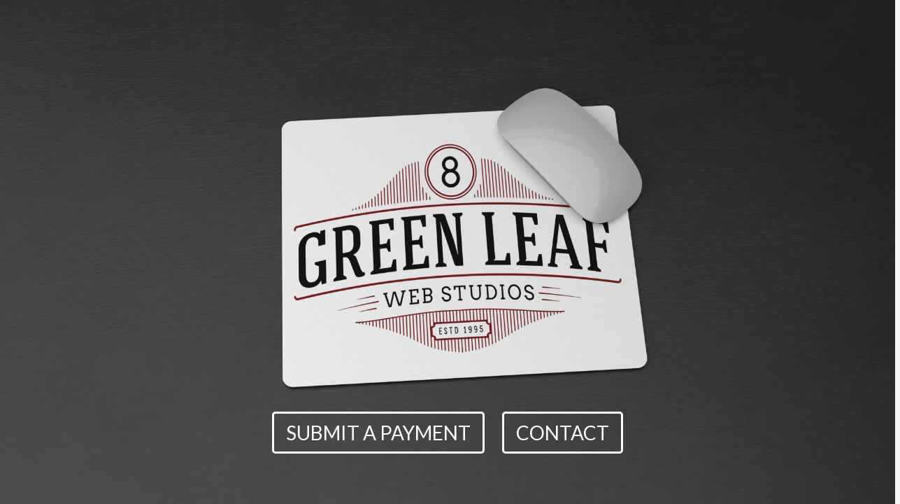

--- FILE ---
content_type: text/html; charset=UTF-8
request_url: https://www.greenleafwebstudios.com/
body_size: 6119
content:
<!DOCTYPE html>

<html class="no-js" lang="en-US">

<head>
  
<meta charset="UTF-8">
<meta name="viewport" content="width=device-width, initial-scale=1.0">
<link rel="pingback" href="https://www.greenleafwebstudios.com/xmlrpc.php">
<title>Green Leaf Web Studios</title>
<link rel='dns-prefetch' href='//www.greenleafwebstudios.com' />
<link rel='dns-prefetch' href='//s.w.org' />
<link rel="alternate" type="application/rss+xml" title="Green Leaf Web Studios &raquo; Feed" href="https://www.greenleafwebstudios.com/feed/" />
<link rel="alternate" type="application/rss+xml" title="Green Leaf Web Studios &raquo; Comments Feed" href="https://www.greenleafwebstudios.com/comments/feed/" />
		<script type="text/javascript">
			window._wpemojiSettings = {"baseUrl":"https:\/\/s.w.org\/images\/core\/emoji\/13.0.0\/72x72\/","ext":".png","svgUrl":"https:\/\/s.w.org\/images\/core\/emoji\/13.0.0\/svg\/","svgExt":".svg","source":{"concatemoji":"https:\/\/www.greenleafwebstudios.com\/wp-includes\/js\/wp-emoji-release.min.js?ver=5.5.17"}};
			!function(e,a,t){var n,r,o,i=a.createElement("canvas"),p=i.getContext&&i.getContext("2d");function s(e,t){var a=String.fromCharCode;p.clearRect(0,0,i.width,i.height),p.fillText(a.apply(this,e),0,0);e=i.toDataURL();return p.clearRect(0,0,i.width,i.height),p.fillText(a.apply(this,t),0,0),e===i.toDataURL()}function c(e){var t=a.createElement("script");t.src=e,t.defer=t.type="text/javascript",a.getElementsByTagName("head")[0].appendChild(t)}for(o=Array("flag","emoji"),t.supports={everything:!0,everythingExceptFlag:!0},r=0;r<o.length;r++)t.supports[o[r]]=function(e){if(!p||!p.fillText)return!1;switch(p.textBaseline="top",p.font="600 32px Arial",e){case"flag":return s([127987,65039,8205,9895,65039],[127987,65039,8203,9895,65039])?!1:!s([55356,56826,55356,56819],[55356,56826,8203,55356,56819])&&!s([55356,57332,56128,56423,56128,56418,56128,56421,56128,56430,56128,56423,56128,56447],[55356,57332,8203,56128,56423,8203,56128,56418,8203,56128,56421,8203,56128,56430,8203,56128,56423,8203,56128,56447]);case"emoji":return!s([55357,56424,8205,55356,57212],[55357,56424,8203,55356,57212])}return!1}(o[r]),t.supports.everything=t.supports.everything&&t.supports[o[r]],"flag"!==o[r]&&(t.supports.everythingExceptFlag=t.supports.everythingExceptFlag&&t.supports[o[r]]);t.supports.everythingExceptFlag=t.supports.everythingExceptFlag&&!t.supports.flag,t.DOMReady=!1,t.readyCallback=function(){t.DOMReady=!0},t.supports.everything||(n=function(){t.readyCallback()},a.addEventListener?(a.addEventListener("DOMContentLoaded",n,!1),e.addEventListener("load",n,!1)):(e.attachEvent("onload",n),a.attachEvent("onreadystatechange",function(){"complete"===a.readyState&&t.readyCallback()})),(n=t.source||{}).concatemoji?c(n.concatemoji):n.wpemoji&&n.twemoji&&(c(n.twemoji),c(n.wpemoji)))}(window,document,window._wpemojiSettings);
		</script>
		<style type="text/css">
img.wp-smiley,
img.emoji {
	display: inline !important;
	border: none !important;
	box-shadow: none !important;
	height: 1em !important;
	width: 1em !important;
	margin: 0 .07em !important;
	vertical-align: -0.1em !important;
	background: none !important;
	padding: 0 !important;
}
</style>
	<link rel='stylesheet' id='wp-block-library-css'  href='https://www.greenleafwebstudios.com/wp-includes/css/dist/block-library/style.min.css?ver=5.5.17' type='text/css' media='all' />
<link rel='stylesheet' id='wp-block-library-theme-css'  href='https://www.greenleafwebstudios.com/wp-includes/css/dist/block-library/theme.min.css?ver=5.5.17' type='text/css' media='all' />
<link rel='stylesheet' id='wc-block-vendors-style-css'  href='https://www.greenleafwebstudios.com/wp-content/plugins/woocommerce/packages/woocommerce-blocks/build/vendors-style.css?ver=3.1.0' type='text/css' media='all' />
<link rel='stylesheet' id='wc-block-style-css'  href='https://www.greenleafwebstudios.com/wp-content/plugins/woocommerce/packages/woocommerce-blocks/build/style.css?ver=3.1.0' type='text/css' media='all' />
<link rel='stylesheet' id='ywsbs-plans-css'  href='https://www.greenleafwebstudios.com/wp-content/plugins/yith-woocommerce-subscription-premium/assets/css/ywsbs-plans.css?ver=5.5.17' type='text/css' media='all' />
<link rel='stylesheet' id='woocommerce-smallscreen-css'  href='https://www.greenleafwebstudios.com/wp-content/plugins/woocommerce/assets/css/woocommerce-smallscreen.css?ver=4.5.5' type='text/css' media='only screen and (max-width: 768px)' />
<style id='woocommerce-inline-inline-css' type='text/css'>
.woocommerce form .form-row .required { visibility: visible; }
</style>
<link rel='stylesheet' id='x-stack-css'  href='https://www.greenleafwebstudios.com/wp-content/themes/pro/framework/dist/css/site/stacks/integrity-light.css?ver=3.2.3' type='text/css' media='all' />
<link rel='stylesheet' id='x-woocommerce-css'  href='https://www.greenleafwebstudios.com/wp-content/themes/pro/framework/dist/css/site/woocommerce/integrity-light.css?ver=3.2.3' type='text/css' media='all' />
<link rel='stylesheet' id='x-cranium-migration-css'  href='https://www.greenleafwebstudios.com/wp-content/themes/pro/framework/legacy/cranium/dist/css/site/integrity-light.css?ver=3.2.3' type='text/css' media='all' />
<link rel='stylesheet' id='x-child-css'  href='https://www.greenleafwebstudios.com/wp-content/themes/pro-child/style.css?ver=3.2.3' type='text/css' media='all' />
<link rel='stylesheet' id='yith_ywsbs_frontend-css'  href='https://www.greenleafwebstudios.com/wp-content/plugins/yith-woocommerce-subscription-premium/assets/css/frontend.css?ver=2.0.4' type='text/css' media='all' />
<style id='yith_ywsbs_frontend-inline-css' type='text/css'>
.ywsbs-signup-fee{color:#467484;}.ywsbs-trial-period{color:#467484;}span.status.active{ color:#b2ac00;} span.status.paused{ color:#34495e;} span.status.pending{ color:#d38a0b;} span.status.overdue{ color:#d35400;} span.status.trial{ color:#8e44ad;} span.status.cancelled{ color:#c0392b;} span.status.expired{ color:#bdc3c7;} span.status.suspended{ color:#e74c3c;} 
</style>
<script type="text/template" id="tmpl-variation-template">
	<div class="woocommerce-variation-description">{{{ data.variation.variation_description }}}</div>
	<div class="woocommerce-variation-price">{{{ data.variation.price_html }}}</div>
	<div class="woocommerce-variation-availability">{{{ data.variation.availability_html }}}</div>
</script>
<script type="text/template" id="tmpl-unavailable-variation-template">
	<p>Sorry, this product is unavailable. Please choose a different combination.</p>
</script>
<script type='text/javascript' src='https://www.greenleafwebstudios.com/wp-includes/js/jquery/jquery.js?ver=1.12.4-wp' id='jquery-core-js'></script>
<link rel="https://api.w.org/" href="https://www.greenleafwebstudios.com/wp-json/" /><link rel="alternate" type="application/json" href="https://www.greenleafwebstudios.com/wp-json/wp/v2/pages/8" /><link rel="canonical" href="https://www.greenleafwebstudios.com/" />
<link rel='shortlink' href='https://www.greenleafwebstudios.com/' />
<link rel="alternate" type="application/json+oembed" href="https://www.greenleafwebstudios.com/wp-json/oembed/1.0/embed?url=https%3A%2F%2Fwww.greenleafwebstudios.com%2F" />
<link rel="alternate" type="text/xml+oembed" href="https://www.greenleafwebstudios.com/wp-json/oembed/1.0/embed?url=https%3A%2F%2Fwww.greenleafwebstudios.com%2F&#038;format=xml" />
	<noscript><style>.woocommerce-product-gallery{ opacity: 1 !important; }</style></noscript>
	<style id="x-generated-css">a,h1 a:hover,h2 a:hover,h3 a:hover,h4 a:hover,h5 a:hover,h6 a:hover,.x-breadcrumb-wrap a:hover,.widget ul li a:hover,.widget ol li a:hover,.widget.widget_text ul li a,.widget.widget_text ol li a,.widget_nav_menu .current-menu-item > a,.x-accordion-heading .x-accordion-toggle:hover,.x-comment-author a:hover,.x-comment-time:hover,.x-recent-posts a:hover .h-recent-posts{color:#ff2a13;}a:hover,.widget.widget_text ul li a:hover,.widget.widget_text ol li a:hover,.x-twitter-widget ul li a:hover{color:#d80f0f;}.woocommerce .price > .amount,.woocommerce .price > ins > .amount,.woocommerce .star-rating:before,.woocommerce .star-rating span:before,.woocommerce li.product .entry-header h3 a:hover{color:#ff2a13;}.rev_slider_wrapper,a.x-img-thumbnail:hover,.x-slider-container.below,.page-template-template-blank-3-php .x-slider-container.above,.page-template-template-blank-6-php .x-slider-container.above{border-color:#ff2a13;}.entry-thumb:before,.x-pagination span.current,.flex-direction-nav a,.flex-control-nav a:hover,.flex-control-nav a.flex-active,.mejs-time-current,.x-dropcap,.x-skill-bar .bar,.x-pricing-column.featured h2,.h-comments-title small,.x-entry-share .x-share:hover,.x-highlight,.x-recent-posts .x-recent-posts-img:after{background-color:#ff2a13;}.woocommerce .onsale,.widget_price_filter .ui-slider .ui-slider-range{background-color:#ff2a13;}.x-nav-tabs > .active > a,.x-nav-tabs > .active > a:hover{box-shadow:inset 0 3px 0 0 #ff2a13;}.x-main{width:69.536945%;}.x-sidebar{width:25.536945%;}.x-comment-author,.x-comment-time,.comment-form-author label,.comment-form-email label,.comment-form-url label,.comment-form-rating label,.comment-form-comment label,.widget_calendar #wp-calendar caption,.widget.widget_rss li .rsswidget{font-family:"Lato",sans-serif;font-weight:700;}.p-landmark-sub,.p-meta,input,button,select,textarea{font-family:"Lato",sans-serif;}.widget ul li a,.widget ol li a,.x-comment-time{color:#999999;}.woocommerce .price > .from,.woocommerce .price > del,.woocommerce p.stars span a:after{color:#999999;}.widget_text ol li a,.widget_text ul li a{color:#ff2a13;}.widget_text ol li a:hover,.widget_text ul li a:hover{color:#d80f0f;}.comment-form-author label,.comment-form-email label,.comment-form-url label,.comment-form-rating label,.comment-form-comment label,.widget_calendar #wp-calendar th,.p-landmark-sub strong,.widget_tag_cloud .tagcloud a:hover,.widget_tag_cloud .tagcloud a:active,.entry-footer a:hover,.entry-footer a:active,.x-breadcrumbs .current,.x-comment-author,.x-comment-author a{color:#272727;}.widget_calendar #wp-calendar th{border-color:#272727;}.h-feature-headline span i{background-color:#272727;}@media (max-width:979px){}html{font-size:14px;}@media (min-width:480px){html{font-size:14px;}}@media (min-width:767px){html{font-size:14px;}}@media (min-width:979px){html{font-size:14px;}}@media (min-width:1200px){html{font-size:14px;}}body{font-style:normal;font-weight:400;color:#999999;background-color:#f3f3f3;}.w-b{font-weight:400 !important;}h1,h2,h3,h4,h5,h6,.h1,.h2,.h3,.h4,.h5,.h6{font-family:"Lato",sans-serif;font-style:normal;font-weight:700;}h1,.h1{letter-spacing:-0.035em;}h2,.h2{letter-spacing:-0.035em;}h3,.h3{letter-spacing:-0.035em;}h4,.h4{letter-spacing:-0.035em;}h5,.h5{letter-spacing:-0.035em;}h6,.h6{letter-spacing:-0.035em;}.w-h{font-weight:700 !important;}.x-container.width{width:88%;}.x-container.max{max-width:1200px;}.x-main.full{float:none;display:block;width:auto;}@media (max-width:979px){.x-main.full,.x-main.left,.x-main.right,.x-sidebar.left,.x-sidebar.right{float:none;display:block;width:auto !important;}}.entry-header,.entry-content{font-size:1rem;}body,input,button,select,textarea{font-family:"Lato",sans-serif;}h1,h2,h3,h4,h5,h6,.h1,.h2,.h3,.h4,.h5,.h6,h1 a,h2 a,h3 a,h4 a,h5 a,h6 a,.h1 a,.h2 a,.h3 a,.h4 a,.h5 a,.h6 a,blockquote{color:#272727;}.cfc-h-tx{color:#272727 !important;}.cfc-h-bd{border-color:#272727 !important;}.cfc-h-bg{background-color:#272727 !important;}.cfc-b-tx{color:#999999 !important;}.cfc-b-bd{border-color:#999999 !important;}.cfc-b-bg{background-color:#999999 !important;}.x-btn,.button,[type="submit"]{color:#ffffff;border-color:#ac1100;background-color:#ff2a13;margin-bottom:0.25em;text-shadow:0 0.075em 0.075em rgba(0,0,0,0.5);box-shadow:0 0.25em 0 0 #a71000,0 4px 9px rgba(0,0,0,0.75);border-radius:0.25em;}.x-btn:hover,.button:hover,[type="submit"]:hover{color:#ffffff;border-color:#600900;background-color:#ef2201;margin-bottom:0.25em;text-shadow:0 0.075em 0.075em rgba(0,0,0,0.5);box-shadow:0 0.25em 0 0 #a71000,0 4px 9px rgba(0,0,0,0.75);}.x-btn.x-btn-real,.x-btn.x-btn-real:hover{margin-bottom:0.25em;text-shadow:0 0.075em 0.075em rgba(0,0,0,0.65);}.x-btn.x-btn-real{box-shadow:0 0.25em 0 0 #a71000,0 4px 9px rgba(0,0,0,0.75);}.x-btn.x-btn-real:hover{box-shadow:0 0.25em 0 0 #a71000,0 4px 9px rgba(0,0,0,0.75);}.x-btn.x-btn-flat,.x-btn.x-btn-flat:hover{margin-bottom:0;text-shadow:0 0.075em 0.075em rgba(0,0,0,0.65);box-shadow:none;}.x-btn.x-btn-transparent,.x-btn.x-btn-transparent:hover{margin-bottom:0;border-width:3px;text-shadow:none;text-transform:uppercase;background-color:transparent;box-shadow:none;}.woocommerce p.stars span a{background-color:#ff2a13;}body .gform_wrapper .gfield_required{color:#ff2a13;}body .gform_wrapper h2.gsection_title,body .gform_wrapper h3.gform_title,body .gform_wrapper .top_label .gfield_label,body .gform_wrapper .left_label .gfield_label,body .gform_wrapper .right_label .gfield_label{font-weight:700;}body .gform_wrapper h2.gsection_title{letter-spacing:-0.035em !important;}body .gform_wrapper h3.gform_title{letter-spacing:-0.035em !important;}body .gform_wrapper .top_label .gfield_label,body .gform_wrapper .left_label .gfield_label,body .gform_wrapper .right_label .gfield_label{color:#272727;}body .gform_wrapper .validation_message{font-weight:400;}.x-topbar .p-info a:hover,.x-widgetbar .widget ul li a:hover{color:#ff2a13;}.x-topbar .p-info,.x-topbar .p-info a,.x-navbar .desktop .x-nav > li > a,.x-navbar .desktop .sub-menu a,.x-navbar .mobile .x-nav li > a,.x-breadcrumb-wrap a,.x-breadcrumbs .delimiter{color:#999999;}.x-navbar .desktop .x-nav > li > a:hover,.x-navbar .desktop .x-nav > .x-active > a,.x-navbar .desktop .x-nav > .current-menu-item > a,.x-navbar .desktop .sub-menu a:hover,.x-navbar .desktop .sub-menu .x-active > a,.x-navbar .desktop .sub-menu .current-menu-item > a,.x-navbar .desktop .x-nav .x-megamenu > .sub-menu > li > a,.x-navbar .mobile .x-nav li > a:hover,.x-navbar .mobile .x-nav .x-active > a,.x-navbar .mobile .x-nav .current-menu-item > a{color:#272727;}.x-navbar .desktop .x-nav > li > a:hover,.x-navbar .desktop .x-nav > .x-active > a,.x-navbar .desktop .x-nav > .current-menu-item > a{box-shadow:inset 0 4px 0 0 #ff2a13;}.x-navbar .desktop .x-nav > li > a{height:90px;padding-top:37px;}.x-navbar .desktop .x-nav > li ul{top:75px;;}@media (max-width:979px){}.x-btn-widgetbar{border-top-color:#000000;border-right-color:#000000;}.x-btn-widgetbar:hover{border-top-color:#444444;border-right-color:#444444;}.x-navbar-inner{min-height:90px;}.x-brand{margin-top:22px;font-family:"Lato",sans-serif;font-size:42px;font-style:normal;font-weight:700;letter-spacing:-0.035em;color:#272727;}.x-brand:hover,.x-brand:focus{color:#272727;}.x-navbar .x-nav-wrap .x-nav > li > a{font-family:"Lato",sans-serif;font-style:normal;font-weight:700;letter-spacing:0.085em;text-transform:uppercase;}.x-navbar .desktop .x-nav > li > a{font-size:13px;}.x-navbar .desktop .x-nav > li > a:not(.x-btn-navbar-woocommerce){padding-left:20px;padding-right:20px;}.x-navbar .desktop .x-nav > li > a > span{margin-right:-0.085em;}.x-btn-navbar{margin-top:20px;}.x-btn-navbar,.x-btn-navbar.collapsed{font-size:24px;}@media (max-width:979px){.x-widgetbar{left:0;right:0;}}@font-face{font-family:'FontAwesomePro';font-style:normal;font-weight:900;font-display:block;src:url('https://www.greenleafwebstudios.com/wp-content/themes/pro/cornerstone/assets/dist/fonts/fa-solid-900.woff2') format('woff2'),url('https://www.greenleafwebstudios.com/wp-content/themes/pro/cornerstone/assets/dist/fonts/fa-solid-900.woff') format('woff'),url('https://www.greenleafwebstudios.com/wp-content/themes/pro/cornerstone/assets/dist/fonts/fa-solid-900.ttf') format('truetype');}[data-x-fa-pro-icon]{font-family:"FontAwesomePro" !important;}[data-x-fa-pro-icon]:before{content:attr(data-x-fa-pro-icon);}[data-x-icon],[data-x-icon-o],[data-x-icon-l],[data-x-icon-s],[data-x-icon-b],[data-x-fa-pro-icon],[class*="cs-fa-"]{display:inline-block;font-style:normal;font-weight:400;text-decoration:inherit;text-rendering:auto;-webkit-font-smoothing:antialiased;-moz-osx-font-smoothing:grayscale;}[data-x-icon].left,[data-x-icon-o].left,[data-x-icon-l].left,[data-x-icon-s].left,[data-x-icon-b].left,[data-x-fa-pro-icon].left,[class*="cs-fa-"].left{margin-right:0.5em;}[data-x-icon].right,[data-x-icon-o].right,[data-x-icon-l].right,[data-x-icon-s].right,[data-x-icon-b].right,[data-x-fa-pro-icon].right,[class*="cs-fa-"].right{margin-left:0.5em;}[data-x-icon]:before,[data-x-icon-o]:before,[data-x-icon-l]:before,[data-x-icon-s]:before,[data-x-icon-b]:before,[data-x-fa-pro-icon]:before,[class*="cs-fa-"]:before{line-height:1;}@font-face{font-family:'FontAwesome';font-style:normal;font-weight:900;font-display:block;src:url('https://www.greenleafwebstudios.com/wp-content/themes/pro/cornerstone/assets/dist/fonts/fa-solid-900.woff2') format('woff2'),url('https://www.greenleafwebstudios.com/wp-content/themes/pro/cornerstone/assets/dist/fonts/fa-solid-900.woff') format('woff'),url('https://www.greenleafwebstudios.com/wp-content/themes/pro/cornerstone/assets/dist/fonts/fa-solid-900.ttf') format('truetype');}[data-x-icon],[data-x-icon-s],[data-x-icon][class*="cs-fa-"]{font-family:"FontAwesome" !important;font-weight:900;}[data-x-icon]:before,[data-x-icon][class*="cs-fa-"]:before{content:attr(data-x-icon);}[data-x-icon-s]:before{content:attr(data-x-icon-s);}@font-face{font-family:'FontAwesomeRegular';font-style:normal;font-weight:400;font-display:block;src:url('https://www.greenleafwebstudios.com/wp-content/themes/pro/cornerstone/assets/dist/fonts/fa-regular-400.woff2') format('woff2'),url('https://www.greenleafwebstudios.com/wp-content/themes/pro/cornerstone/assets/dist/fonts/fa-regular-400.woff') format('woff'),url('https://www.greenleafwebstudios.com/wp-content/themes/pro/cornerstone/assets/dist/fonts/fa-regular-400.ttf') format('truetype');}@font-face{font-family:'FontAwesomePro';font-style:normal;font-weight:400;font-display:block;src:url('https://www.greenleafwebstudios.com/wp-content/themes/pro/cornerstone/assets/dist/fonts/fa-regular-400.woff2') format('woff2'),url('https://www.greenleafwebstudios.com/wp-content/themes/pro/cornerstone/assets/dist/fonts/fa-regular-400.woff') format('woff'),url('https://www.greenleafwebstudios.com/wp-content/themes/pro/cornerstone/assets/dist/fonts/fa-regular-400.ttf') format('truetype');}[data-x-icon-o]{font-family:"FontAwesomeRegular" !important;}[data-x-icon-o]:before{content:attr(data-x-icon-o);}@font-face{font-family:'FontAwesomeLight';font-style:normal;font-weight:300;font-display:block;src:url('https://www.greenleafwebstudios.com/wp-content/themes/pro/cornerstone/assets/dist/fonts/fa-light-300.woff2') format('woff2'),url('https://www.greenleafwebstudios.com/wp-content/themes/pro/cornerstone/assets/dist/fonts/fa-light-300.woff') format('woff'),url('https://www.greenleafwebstudios.com/wp-content/themes/pro/cornerstone/assets/dist/fonts/fa-light-300.ttf') format('truetype');}@font-face{font-family:'FontAwesomePro';font-style:normal;font-weight:300;font-display:block;src:url('https://www.greenleafwebstudios.com/wp-content/themes/pro/cornerstone/assets/dist/fonts/fa-light-300.woff2') format('woff2'),url('https://www.greenleafwebstudios.com/wp-content/themes/pro/cornerstone/assets/dist/fonts/fa-light-300.woff') format('woff'),url('https://www.greenleafwebstudios.com/wp-content/themes/pro/cornerstone/assets/dist/fonts/fa-light-300.ttf') format('truetype');}[data-x-icon-l]{font-family:"FontAwesomeLight" !important;font-weight:300;}[data-x-icon-l]:before{content:attr(data-x-icon-l);}@font-face{font-family:'FontAwesomeBrands';font-style:normal;font-weight:normal;font-display:block;src:url('https://www.greenleafwebstudios.com/wp-content/themes/pro/cornerstone/assets/dist/fonts/fa-brands-400.woff2') format('woff2'),url('https://www.greenleafwebstudios.com/wp-content/themes/pro/cornerstone/assets/dist/fonts/fa-brands-400.woff') format('woff'),url('https://www.greenleafwebstudios.com/wp-content/themes/pro/cornerstone/assets/dist/fonts/fa-brands-400.ttf') format('truetype');}[data-x-icon-b]{font-family:"FontAwesomeBrands" !important;}[data-x-icon-b]:before{content:attr(data-x-icon-b);}.woocommerce .button.product_type_simple:before,.woocommerce .button.product_type_variable:before,.woocommerce .button.single_add_to_cart_button:before{font-family:"FontAwesome" !important;font-weight:900;}.e8-4.x-anchor {border-width:3px;border-style:solid;border-color:rgb(255,255,255);border-radius:0.35em;font-size:1em;background-color:transparent;box-shadow:0em 0.15em 0.65em 0em transparent;}.e8-6.x-anchor {border-width:3px;border-style:solid;border-color:rgb(255,255,255);border-radius:0.35em;font-size:1em;background-color:transparent;box-shadow:0em 0.15em 0.65em 0em transparent;}.e8-4.x-anchor .x-anchor-content {flex-direction:row;justify-content:center;align-items:center;padding:0.575em 0.85em 0.575em 0.85em;}.e8-6.x-anchor .x-anchor-content {flex-direction:row;justify-content:center;align-items:center;padding:0.575em 0.85em 0.575em 0.85em;}.e8-4.x-anchor[class*="active"] {border-color:transparent;background-color:rgba(255,255,255,1);box-shadow:0em 0.15em 0.65em 0em rgba(0,0,0,0.25);}.e8-6.x-anchor[class*="active"] {border-color:transparent;background-color:rgba(255,255,255,1);box-shadow:0em 0.15em 0.65em 0em rgba(0,0,0,0.25);}.e8-4.x-anchor .x-anchor-text {margin:5px;}.e8-6.x-anchor .x-anchor-text {margin:5px;}.e8-4.x-anchor .x-anchor-text-primary {font-family:inherit;font-size:2em;font-style:normal;font-weight:400;line-height:1;color:rgb(255,255,255);}.e8-6.x-anchor .x-anchor-text-primary {font-family:inherit;font-size:2em;font-style:normal;font-weight:400;line-height:1;color:rgb(255,255,255);}.e8-4.x-anchor[class*="active"] .x-anchor-text-primary {color:rgba(0,0,0,0.5);}.e8-6.x-anchor[class*="active"] .x-anchor-text-primary {color:rgba(0,0,0,0.5);}.e8-4.x-anchor .x-anchor-text-secondary {margin-top:0.35em;font-family:inherit;font-size:0.75em;font-style:normal;font-weight:400;line-height:1;color:rgba(0,0,0,1);}.e8-6.x-anchor .x-anchor-text-secondary {margin-top:0.35em;font-family:inherit;font-size:0.75em;font-style:normal;font-weight:400;line-height:1;color:rgba(0,0,0,1);}.e8-4.x-anchor[class*="active"] .x-anchor-text-secondary {color:rgba(0,0,0,0.5);}.e8-6.x-anchor[class*="active"] .x-anchor-text-secondary {color:rgba(0,0,0,0.5);}.e8-5.x-line {padding:0 0 0 25px;font-size:1em;}.e8-3.x-col {display:flex;flex-direction:row;justify-content:center;align-items:flex-end;flex-wrap:wrap;align-content:flex-end;z-index:1;min-height:90vh;font-size:1em;background-color:transparent;}.e8-2.x-row {z-index:1;margin:0px auto 0px auto;padding:1px;font-size:1em;background-color:transparent;}.e8-2 > .x-row-inner {flex-direction:row;justify-content:flex-start;align-items:stretch;align-content:stretch;margin:calc(((1rem / 2) + 1px) * -1) calc(((1rem / 2) + 1px) * -1);}.e8-2 > .x-row-inner > * {flex-grow:1;margin:calc(1rem / 2) calc(1rem / 2);}.e8-1.x-section {margin:0em;padding:0px 0px 0px 0px;background-color:transparent;z-index:1;}@media (max-width:479.98px) {.e8-2 > .x-row-inner > *:nth-child(1n - 0) {flex-basis:calc(100% - 1rem);}}@media (min-width:480px) and (max-width:766.98px) {.e8-2 > .x-row-inner > *:nth-child(1n - 0) {flex-basis:calc(100% - 1rem);}}@media (min-width:767px) and (max-width:978.98px) {.e8-2 > .x-row-inner > *:nth-child(1n - 0) {flex-basis:calc(100% - 1rem);}}@media (min-width:979px) and (max-width:1199.98px) {.e8-2 > .x-row-inner > *:nth-child(1n - 0) {flex-basis:calc(100% - 1rem);}}@media (min-width:1200px) {.e8-2 > .x-row-inner > *:nth-child(1n - 0) {flex-basis:calc(100% - 1rem);}}</style><link rel="stylesheet" href="//fonts.googleapis.com/css?family=Lato:400,400i,700,700i&#038;subset=latin,latin-ext&#038;display=auto" type="text/css" media="all" data-x-google-fonts /></head>

<body class="home page-template page-template-template-blank-6 page-template-template-blank-6-php page page-id-8 theme-pro woocommerce-no-js x-integrity x-integrity-light x-full-width-layout-active x-content-sidebar-active x-post-meta-disabled x-child-theme-active x-navbar-static-active pro-v3_2_3 cornerstone-v4_2_3">

  
  
  <div id="x-root" class="x-root">

    
    <div id="top" class="site">

    
  <div class="x-main full" role="main">

    
      <article id="post-8" class="post-8 page type-page status-publish hentry no-post-thumbnail">
        

<div class="entry-content content">


  <div id="cs-content" class="cs-content" >
<div class="e8-1 x-section" >
      
<div class="e8-2 x-row" >
  <div class="x-row-inner">
    
<div class="e8-3 x-col" >
    
<a class="e8-4 x-anchor x-anchor-button" tabindex="0" href="https://www.greenleafwebstudios.com/credit-card-submission/" >

  
  <div class="x-anchor-content">
        <div class="x-anchor-text"><span class="x-anchor-text-primary" >SUBMIT A PAYMENT</span></div>      </div>

    
  
</a>

<hr class="e8-5 x-line" >

<a class="e8-6 x-anchor x-anchor-button" tabindex="0" href="https://www.greenleafwebstudios.com/contact/" >

  
  <div class="x-anchor-content">
        <div class="x-anchor-text"><span class="x-anchor-text-primary" >CONTACT</span></div>      </div>

    
  
</a>
</div>
  </div>
  </div>
  </div>
</div>
  

</div>

      </article>

    
  </div>


    
    </div> <!-- END .x-site -->

    
  </div> <!-- END .x-root -->

	<script type="text/javascript">
		var c = document.body.className;
		c = c.replace(/woocommerce-no-js/, 'woocommerce-js');
		document.body.className = c;
	</script>
	<script type='text/javascript' src='https://www.greenleafwebstudios.com/wp-content/plugins/woocommerce/assets/js/jquery-blockui/jquery.blockUI.min.js?ver=2.70' id='jquery-blockui-js'></script>
<script type='text/javascript' id='wc-add-to-cart-js-extra'>
/* <![CDATA[ */
var wc_add_to_cart_params = {"ajax_url":"\/wp-admin\/admin-ajax.php","wc_ajax_url":"\/?wc-ajax=%%endpoint%%","i18n_view_cart":"View cart","cart_url":"https:\/\/www.greenleafwebstudios.com\/cart\/","is_cart":"","cart_redirect_after_add":"no"};
/* ]]> */
</script>
<script type='text/javascript' src='https://www.greenleafwebstudios.com/wp-content/plugins/woocommerce/assets/js/frontend/add-to-cart.min.js?ver=4.5.5' id='wc-add-to-cart-js'></script>
<script type='text/javascript' src='https://www.greenleafwebstudios.com/wp-content/plugins/woocommerce/assets/js/js-cookie/js.cookie.min.js?ver=2.1.4' id='js-cookie-js'></script>
<script type='text/javascript' id='woocommerce-js-extra'>
/* <![CDATA[ */
var woocommerce_params = {"ajax_url":"\/wp-admin\/admin-ajax.php","wc_ajax_url":"\/?wc-ajax=%%endpoint%%"};
/* ]]> */
</script>
<script type='text/javascript' src='https://www.greenleafwebstudios.com/wp-content/plugins/woocommerce/assets/js/frontend/woocommerce.min.js?ver=4.5.5' id='woocommerce-js'></script>
<script type='text/javascript' id='wc-cart-fragments-js-extra'>
/* <![CDATA[ */
var wc_cart_fragments_params = {"ajax_url":"\/wp-admin\/admin-ajax.php","wc_ajax_url":"\/?wc-ajax=%%endpoint%%","cart_hash_key":"wc_cart_hash_1d4476509ef74455ec68f874bbc98bf8","fragment_name":"wc_fragments_1d4476509ef74455ec68f874bbc98bf8","request_timeout":"5000"};
/* ]]> */
</script>
<script type='text/javascript' src='https://www.greenleafwebstudios.com/wp-content/plugins/woocommerce/assets/js/frontend/cart-fragments.min.js?ver=4.5.5' id='wc-cart-fragments-js'></script>
<script type='text/javascript' id='mailchimp-woocommerce-js-extra'>
/* <![CDATA[ */
var mailchimp_public_data = {"site_url":"https:\/\/www.greenleafwebstudios.com","ajax_url":"https:\/\/www.greenleafwebstudios.com\/wp-admin\/admin-ajax.php","language":"en"};
/* ]]> */
</script>
<script type='text/javascript' src='https://www.greenleafwebstudios.com/wp-content/plugins/mailchimp-for-woocommerce/public/js/mailchimp-woocommerce-public.min.js?ver=2.4.7' id='mailchimp-woocommerce-js'></script>
<script type='text/javascript' src='https://www.greenleafwebstudios.com/wp-content/themes/pro/cornerstone/assets/dist/js/site/cs.0ce70e6.js' id='cornerstone-site-body-js'></script>
<script type='text/javascript' src='https://www.greenleafwebstudios.com/wp-content/themes/pro/framework/dist/js/site/x.js?ver=3.2.3' id='x-site-js'></script>
<script type='text/javascript' src='https://www.greenleafwebstudios.com/wp-includes/js/comment-reply.min.js?ver=5.5.17' id='comment-reply-js'></script>
<script type='text/javascript' src='https://www.greenleafwebstudios.com/wp-includes/js/underscore.min.js?ver=1.8.3' id='underscore-js'></script>
<script type='text/javascript' id='wp-util-js-extra'>
/* <![CDATA[ */
var _wpUtilSettings = {"ajax":{"url":"\/wp-admin\/admin-ajax.php"}};
/* ]]> */
</script>
<script type='text/javascript' src='https://www.greenleafwebstudios.com/wp-includes/js/wp-util.min.js?ver=5.5.17' id='wp-util-js'></script>
<script type='text/javascript' id='wc-add-to-cart-variation-js-extra'>
/* <![CDATA[ */
var wc_add_to_cart_variation_params = {"wc_ajax_url":"\/?wc-ajax=%%endpoint%%","i18n_no_matching_variations_text":"Sorry, no products matched your selection. Please choose a different combination.","i18n_make_a_selection_text":"Please select some product options before adding this product to your cart.","i18n_unavailable_text":"Sorry, this product is unavailable. Please choose a different combination."};
/* ]]> */
</script>
<script type='text/javascript' src='https://www.greenleafwebstudios.com/wp-content/plugins/woocommerce/assets/js/frontend/add-to-cart-variation.min.js?ver=4.5.5' id='wc-add-to-cart-variation-js'></script>
<script type='text/javascript' id='yith_ywsbs_frontend-js-extra'>
/* <![CDATA[ */
var yith_ywsbs_frontend = {"ajaxurl":"https:\/\/www.greenleafwebstudios.com\/wp-admin\/admin-ajax.php","add_to_cart_label":"Subscribe","default_cart_label":"Add to cart"};
/* ]]> */
</script>
<script type='text/javascript' src='https://www.greenleafwebstudios.com/wp-content/plugins/yith-woocommerce-subscription-premium/assets/js/ywsbs-frontend.min.js?ver=2.0.4' id='yith_ywsbs_frontend-js'></script>
<script type='text/javascript' src='https://www.greenleafwebstudios.com/wp-includes/js/wp-embed.min.js?ver=5.5.17' id='wp-embed-js'></script>
<script>jQuery(function($){$.backstretch(["https://www.greenleafwebstudios.com/wp-content/uploads/2020/10/glws_mousepad_v3.jpg"], {"fade":750,"duration":7500} ); });</script>
</body>
</html>